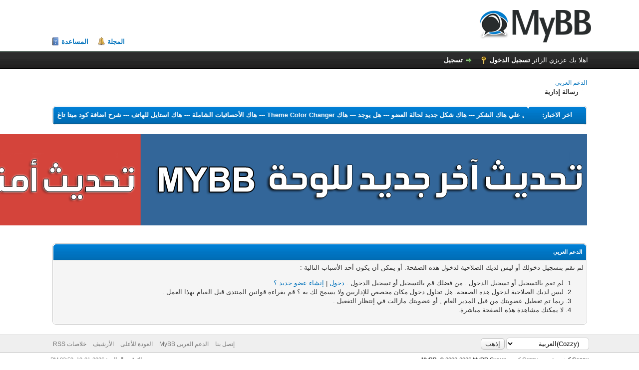

--- FILE ---
content_type: text/html; charset=UTF-8
request_url: http://www.mybbarab.com/newreply.php?tid=18533&replyto=77217
body_size: 5204
content:
<!DOCTYPE html PUBLIC "-//W3C//DTD XHTML 1.0 Transitional//EN" "http://www.w3.org/TR/xhtml1/DTD/xhtml1-transitional.dtd">
<html xml:lang="ar" lang="ar" dir="rtl" xmlns="http://www.w3.org/1999/xhtml">
<head>
<title>الدعم العربي</title>

<link rel="alternate" type="application/rss+xml" title="آخر المواضيع (RSS 2.0)" href="https://www.mybbarab.com/syndication.php" />
<link rel="alternate" type="application/atom+xml" title="آخر المواضيع (Atom 1.0)" href="https://www.mybbarab.com/syndication.php?type=atom1.0" />
<meta http-equiv="Content-Type" content="text/html; charset=UTF-8" />
<meta http-equiv="Content-Script-Type" content="text/javascript" />
<script type="text/javascript" src="https://www.mybbarab.com/jscripts/jquery.js?ver=1823"></script>
<script type="text/javascript" src="https://www.mybbarab.com/jscripts/jquery.plugins.min.js?ver=1821"></script>
<script type="text/javascript" src="https://www.mybbarab.com/jscripts/general.js?ver=1821"></script>

<link type="text/css" rel="stylesheet" href="cache/themes/global/thanks/thx.css" />
<script type="text/javascript" src="jscripts/thx.js"></script>
<link type="text/css" rel="stylesheet" href="https://www.mybbarab.com/cache/themes/theme51/global.css?t=1610390899" />
<link type="text/css" rel="stylesheet" href="https://www.mybbarab.com/cache/themes/theme1/css3.css?t=1705771302" />

<script type="text/javascript">
<!--
	lang.unknown_error = "حدث خطأ غير متوقع .";

	lang.select2_match = "نتيجه واحد متاحه . يرجي الدخول لاختيارها.";
	lang.select2_matches = "{1} نتائج متاحه, استخدم النزول لاسفل واعلي لمشاهدتها.";
	lang.select2_nomatches = "لا يوجد نتائج";
	lang.select2_inputtooshort_single = "يرجي ادخل حرف او اكثر من الحروف";
	lang.select2_inputtooshort_plural = "من فضلك ادخل {1} حروف او اكثر";
	lang.select2_inputtoolong_single = "من فضلك احذف حروف";
	lang.select2_inputtoolong_plural = "من فضلك احذف {1} حروف";
	lang.select2_selectiontoobig_single = "تستطيع فقط اختيار واحده";
	lang.select2_selectiontoobig_plural = "تستطيع فقط اختيار{1} ";
	lang.select2_loadmore = "تحميل المزيد من النتائج";
	lang.select2_searching = "البحث...";

	var templates = {
		modal: '<div class=\"modal\">\
	<div style=\"overflow-y: auto; max-height: 400px;\">\
		<table border=\"0\" cellspacing=\"0\" cellpadding=\"5\" class=\"tborder\">\
			<tr>\
				<td class=\"thead\"><strong>__title__</strong></td>\
			</tr>\
			<tr>\
				<td class=\"trow1\">__message__</td>\
			</tr>\
			<tr>\
				<td class=\"tfoot\">\
					<div style=\"text-align: center\" class=\"modal_buttons\">__buttons__</div>\
				</td>\
			</tr>\
		</table>\
	</div>\
</div>',
		modal_button: '<input type=\"submit\" class=\"button\" value=\"__title__\"/>&nbsp;'
	};

	var cookieDomain = ".mybbarab.com";
	var cookiePath = "/";
	var cookiePrefix = "";
	var cookieSecureFlag = "0";
	var deleteevent_confirm = "متأكد من رغبتك في حذف هذا الحدث ؟";
	var removeattach_confirm = "هل تريد حذف المرفق المحدد من هذا الرد أو المشاركة ؟";
	var loading_text = 'جاري التحميل. <br />إنتظر من فضلك. .';
	var saving_changes = 'حفظ التغييرات. .';
	var use_xmlhttprequest = "1";
	var my_post_key = "00364365e921cf2e8636fbb7aee89636";
	var rootpath = "https://www.mybbarab.com";
	var imagepath = "https://www.mybbarab.com/images";
  	var yes_confirm = "نعم";
	var no_confirm = "لا";
	var MyBBEditor = null;
	var spinner_image = "https://www.mybbarab.com/images/spinner.gif";
	var spinner = "<img src='" + spinner_image +"' alt='' />";
	var modal_zindex = 9999;
// -->
</script>

</head>
<body>

<div id="container">
		<a name="top" id="top"></a>
		<div id="header">
			<div id="logo">
				<div class="wrapper">
					<a href="https://www.mybbarab.com/index.php"><img src="https://www.mybbarab.com/images/logo.png" alt="الدعم العربي" title="الدعم العربي" /></a>
					<ul class="menu top_links">
						
<li><a href="https://www.mybbarab.com/portal.php" class="portal">المجلة</a></li>

						
						
						
						<li><a href="https://www.mybbarab.com/misc.php?action=help" class="help">المساعدة</a></li>
					</ul>
				</div>
			</div>
			<div id="panel">
				<div class="upper">
					<div class="wrapper">
						
						
						<!-- Continuation of div(class="upper") as opened in the header template -->
						<span class="welcome">اهلا بك عزيزي الزائر <a href="https://www.mybbarab.com/member.php?action=login" onclick="$('#quick_login').modal({ fadeDuration: 250, keepelement: true, zIndex: (typeof modal_zindex !== 'undefined' ? modal_zindex : 9999) }); return false;" class="login">تسجيل الدخول</a> <a href="https://www.mybbarab.com/member.php?action=register" class="register">تسجيل</a></span>
					</div>
				</div>
				<div class="modal" id="quick_login" style="display: none;">
					<form method="post" action="https://www.mybbarab.com/member.php">
						<input name="action" type="hidden" value="do_login" />
						<input name="url" type="hidden" value="" />
						<input name="quick_login" type="hidden" value="1" />
						<input name="my_post_key" type="hidden" value="00364365e921cf2e8636fbb7aee89636" />
						<table width="100%" cellspacing="0" cellpadding="5" border="0" class="tborder">
							<tr>
								<td class="thead" colspan="2"><strong>دخول</strong></td>
							</tr>
							
<tr>
	<td class="trow1" width="25%"><strong>إسم المستخدم</strong></td>
	<td class="trow1"><input name="quick_username" id="quick_login_username" type="text" value="" class="textbox initial_focus" /></td>
</tr>
<tr>
	<td class="trow2"><strong>كلمة المرور  :</strong></td>
	<td class="trow2">
		<input name="quick_password" id="quick_login_password" type="password" value="" class="textbox" /><br />
		<a href="https://www.mybbarab.com/member.php?action=lostpw" class="lost_password">فقدت كلمة المرور ؟</a>
	</td>
</tr>
<tr>
	<td class="trow1">&nbsp;</td>
	<td class="trow1 remember_me">
		<input name="quick_remember" id="quick_login_remember" type="checkbox" value="yes" class="checkbox" checked="checked" />
		<label for="quick_login_remember">تذكرني بالمرة القادمة</label>
	</td>
</tr>
<tr>
	<td class="trow2" colspan="2">
		<div align="center"><input name="submit" type="submit" class="button" value="دخول" /></div>
	</td>
</tr>

						</table>
					</form>
				</div>
				<script type="text/javascript">
					$("#quick_login input[name='url']").val($(location).attr('href'));
				</script>

					<!-- </div> in header_welcomeblock_member and header_welcomeblock_guest -->
				<!-- </div> in header_welcomeblock_member and header_welcomeblock_guest -->
			</div>
		</div>

		<div id="content">
			<div class="wrapper">
				
				
				
				
				
				
				

<div class="navigation">

<a href="https://www.mybbarab.com/index.php">الدعم العربي</a>

<br /><img src="https://www.mybbarab.com/images/nav_bit.png" alt="" />

<span class="active">رسالة إدارية</span>

</div><br />
<table border="0" cellspacing="0" cellpadding="5" class="tborder">
	<thead>
		<tr> 
			<td class="thead" width="100" align="center"><strong>اخر الاخبار: </strong></td><td class="thead"><strong><marquee direction="left" scrollamount="5" onmouseover="this.stop();" onmouseout="this.start();">--- <a href="thread-18481.html">البرامج التي تهدف إلى تعطيل عملية تشغيل الحاسب</a> --- <a href="thread-18307.html">لم اجد حل سهل في حل مشكله من الهاكات ومني لكم هذا</a> --- <a href="thread-18106.html">هل يمكن الحصول علي هاك الشكر</a> --- <a href="thread-18075.html">هاك شكل جديد لحالة العضو</a> --- <a href="thread-18034.html">هل يوجد</a> --- <a href="thread-17962.html">هاك Theme Color Changer</a> --- <a href="thread-17956.html">هاك الأحصائيات الشاملة</a> --- <a href="thread-17949.html">هاك استايل للهاتف</a> --- <a href="thread-17720.html">شرح اضافة كود ميتا تاغ لوصف المنتدى في محركات البحث</a> --- <a href="thread-17719.html">وضع اعلانات ادسنس داخل المواضيع لمنتديات ماي بيبي mybb 1.8</a> --- <a href="thread-17718.html">طريقة اضافة  بادئة للمواضيع بشكل انيق لمنتديات mybb</a> --- <a href="thread-17701.html">شرح رفع وتفعيل هاك لمنتديات ماي بيبي mybb 1.8</a> --- <a href="thread-17579.html">مشكلة واريد حل في اسرع وقت</a> --- <a href="thread-17521.html">ممكن هاك</a> --- <a href="thread-17478.html">هاك DVZ Shoutbox 2.1. للنسخة 1.8</a> --- <a href="thread-17474.html">هاك انشاء صفحات اضافية (OUGC-Pages-1.0.0)</a> --- <a href="thread-17458.html">هاك ايقونه حسابك بالفيس - Facebook profile link on Postbit 1.8</a> --- <a href="thread-17457.html">هاك القايمه الجانبيه المتحركه - sidebar mybb 1.8</a> --- <a href="thread-17456.html">هاك الطقس - weather for mybb 1.8</a> --- <a href="thread-17455.html">هاك اعضاء المجموعات - View Groups MYBB 1.8</a> --- </marquee></strong></td>
		</tr>
	</thead>
</table>

				<br />
<center>
<a rel="dofollow" href="https://www.mybbarab.com/thread-18521.html" target="_blank"><img src="https://www.arabsharing.com/do.php?img=305232" title=" [ثغرة XSS] تحديث أمني هام 1.8.37 " alt="تحديث آخر نسخة 1.8.37" /></a>
	<br>
	
	
	
	
<br />

<br />
<table border="0" cellspacing="0" cellpadding="5" class="tborder">
<tr>
<td class="thead"><span class="smalltext"><strong>الدعم العربي</strong></span></td>
</tr>
<tr>
<td class="trow1">
لم تقم بتسجيل دخولك أو ليس لديك الصلاحية لدخول هذه الصفحة. أو يمكن أن  يكون أحد الأسباب التالية  :
<ol>
<li>لم تقم بالتسجيل أو تسجيل الدخول . من فضلك قم بالتسجيل أو تسجيل الدخول . <a href="member.php?action=login">دخول</a> | <a href="member.php?action=register">إنشاء عضو جديد ؟</a></li>
<li>ليس لديك الصلاحية لدخول هذه الصفحة. هل تحاول دخول مكان مخصص للإداريين ولا يسمح لك به  ؟  قم بقراءة قوانين المنتدى قبل القيام بهذا العمل .</li>
<li>ربما تم تعطيل عضويتك من قبل المدير العام , أو عضويتك مازالت في إنتظار التفعيل  .</li>
<li>لا يمكنك مشاهدة هذه الصفحة مباشرة.</li>
</ol>
</td>
</tr>
</table>


	</div>
</div>
<center>

<a href="http://www.alexa.com/siteinfo/mybbarab.com"><script type="text/javascript" src="http://xslt.alexa.com/site_stats/js/s/a?url=mybbarab.com"></script></a>
	</center>
<div id="footer">
	<div class="upper">
		<div class="wrapper">
			
<div class="language">
<form method="POST" action="/newreply.php" id="lang_select">
	<input type="hidden" name="tid" value="18533" />
<input type="hidden" name="replyto" value="77217" />

	<input type="hidden" name="my_post_key" value="00364365e921cf2e8636fbb7aee89636" />
	<select name="language" onchange="MyBB.changeLanguage();">
		<optgroup label="الإختيار السريع للغة">
			
<option value="arabic" selected="selected">&nbsp;&nbsp;&nbsp;(Cozzy)العربية </option>

<option value="english">&nbsp;&nbsp;&nbsp;English (American)</option>

		</optgroup>
	</select>
	
<input type="submit" class="button" value="إذهب" />

</form>
</div>

			
			<ul class="menu bottom_links">
				
<li><a href="https://www.mybbarab.com/contact.php"> إتصل بنا</a></li>

				<li><a href="https://www.mybbarab.com">الدعم العربى MyBB</a></li>
				<li><a href="#top">العودة للأعلى</a></li>
				<li><a href="https://www.mybbarab.com/archive/index.php">الأرشيف</a></li>
				<li><a href="https://www.mybbarab.com/misc.php?action=syndication">خلاصات RSS</a></li>
			</ul>
		</div>
	</div>
	<div class="lower">
		<div class="wrapper">
			<span id="current_time"><strong>التوقيت الحالي :</strong> 2026-01-19, 03:59 PM</span>
			<span id="copyright">
				<!-- MyBB is free software developed and maintained by a volunteer community.
					It would be much appreciated by the MyBB Group if you left the full copyright and "powered by" notice intact,
					to show your support for MyBB.  If you choose to remove or modify the copyright below,
					you may be refused support on the MyBB Community Forums.

					This is free software, support us and we'll support you. -->
				<a href="https://www.facebook.com/Mohamed.Cozzy" title="Cozzy كوزى - دعم وتطوير منتديات MyBB">Cozzy كوزى </a>, تعريب Cozzy كوزى <a href="https://www.mybb.com" target="_blank">MyBB</a>, &copy; 2002-2026 <a href="https://www.mybb.com" target="_blank">MyBB Group</a>.
				<!-- End powered by -->
			</span>
		</div>
	</div>
</div>
<!-- The following piece of code allows MyBB to run scheduled tasks. DO NOT REMOVE -->
<img src="https://www.mybbarab.com/task.php" width="1" height="1" alt="" />
<!-- End task image code -->

</div>

<script defer src="https://static.cloudflareinsights.com/beacon.min.js/vcd15cbe7772f49c399c6a5babf22c1241717689176015" integrity="sha512-ZpsOmlRQV6y907TI0dKBHq9Md29nnaEIPlkf84rnaERnq6zvWvPUqr2ft8M1aS28oN72PdrCzSjY4U6VaAw1EQ==" data-cf-beacon='{"version":"2024.11.0","token":"4966a47560ad4518a7eaca91a474111f","r":1,"server_timing":{"name":{"cfCacheStatus":true,"cfEdge":true,"cfExtPri":true,"cfL4":true,"cfOrigin":true,"cfSpeedBrain":true},"location_startswith":null}}' crossorigin="anonymous"></script>
</body>
</html>
